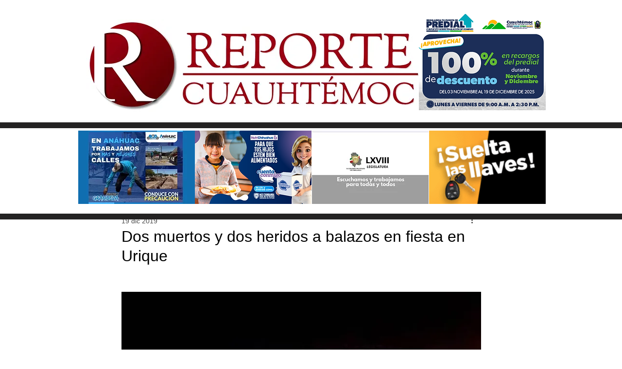

--- FILE ---
content_type: text/html; charset=utf-8
request_url: https://www.google.com/recaptcha/api2/aframe
body_size: 270
content:
<!DOCTYPE HTML><html><head><meta http-equiv="content-type" content="text/html; charset=UTF-8"></head><body><script nonce="YfNk3jIqAqp0OiQPZShCCQ">/** Anti-fraud and anti-abuse applications only. See google.com/recaptcha */ try{var clients={'sodar':'https://pagead2.googlesyndication.com/pagead/sodar?'};window.addEventListener("message",function(a){try{if(a.source===window.parent){var b=JSON.parse(a.data);var c=clients[b['id']];if(c){var d=document.createElement('img');d.src=c+b['params']+'&rc='+(localStorage.getItem("rc::a")?sessionStorage.getItem("rc::b"):"");window.document.body.appendChild(d);sessionStorage.setItem("rc::e",parseInt(sessionStorage.getItem("rc::e")||0)+1);localStorage.setItem("rc::h",'1769370795280');}}}catch(b){}});window.parent.postMessage("_grecaptcha_ready", "*");}catch(b){}</script></body></html>